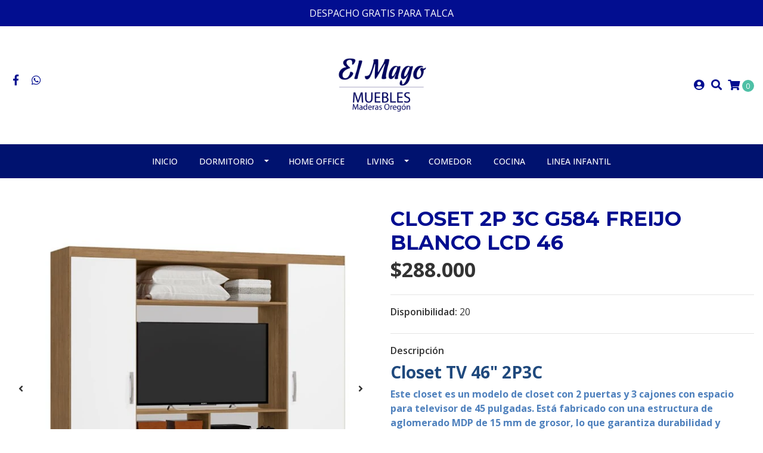

--- FILE ---
content_type: text/html; charset=utf-8
request_url: https://www.muebleselmago.cl/closet-led-46-canelablanco
body_size: 12812
content:
<!DOCTYPE html>
<!--[if IE 9]><html class="lt-ie10" lang="en" > <![endif]-->
<html class="no-js" lang="es-CL" xmlns="http://www.w3.org/1999/xhtml"> <!--<![endif]-->
<head>
  <title>Closet Blanco Canela LED 46</title>
  <meta http-equiv="Content-Type" content="text/html; charset=utf-8" />
  <meta name="description" content="El Closet Canela Blanco TV 46 es perfecto para tu dormitorio te proporcionará el espacio necesario para organizar tu ropa de manera eficiente. Está fabricado con una estructura de aglomerado MDP de 15 mm de grosor, lo que garantiza durabilidad y resistencia. Si prefieres que lo armemos por ti, contamos con un servicio profesional de armado." />
  <meta name="robots" content="follow, all" />

  <!-- Set the viewport width to device width for mobile -->
  <meta name="viewport" content="width=device-width, initial-scale=1.0" />

  <!-- Facebook Meta tags for Product -->
<meta property="fb:app_id" content="283643215104248" />

  <meta property="og:title" content="CLOSET 2P 3C G584 FREIJO BLANCO LCD 46" />
  <meta property="og:type" content="product" />
  
    <meta property="og:image" content="" />
  

  

  <meta property="product:is_product_shareable" content="1" />

  
    <meta property="product:original_price:amount" content="288000.0"/>
    <meta property="product:price:amount" content="288000.0"/>
     
      <meta property="product:availability" content="instock"/>
    
   

  <meta property="product:original_price:currency" content="CLP"/>
  <meta property="product:price:currency" content="CLP"/>



<meta property="og:description" content="El Closet Canela Blanco TV 46 es perfecto para tu dormitorio te proporcionará el espacio necesario para organizar tu ropa de manera eficiente. Está fabricado con una estructura de aglomerado MDP de 15 mm de grosor, lo que garantiza durabilidad y resistencia. Si prefieres que lo armemos por ti, contamos con un servicio profesional de armado." />
<meta property="og:url" content="https://www.muebleselmago.cl/closet-led-46-canelablanco" />
<meta property="og:site_name" content="Muebles el Mago" />
<meta name="twitter:card" content="summary" />


<meta property="og:locale" content="es_CL" />



  

  <link rel="canonical" href="https://www.muebleselmago.cl/closet-led-46-canelablanco">

  <script type="application/ld+json">
  {
    "@context": "http://schema.org/"
    ,
      "@type": "Product",
      "name": "CLOSET 2P 3C G584 FREIJO BLANCO LCD 46",
      "url": "https://www.muebleselmago.cl/closet-led-46-canelablanco",
      "itemCondition": "http://schema.org/NewCondition",
      
      "image": "https://cdnx.jumpseller.com/muebles-el-mago/image/40361897/Agregar_un_t_tulo__21_.png?1696262445",
      
      "description": "Closet TV 46&quot; 2P3CEste closet es un modelo de closet con 2 puertas y 3 cajones con espacio para televisor de 45 pulgadas. Está fabricado con una estructura de aglomerado MDP de 15 mm de grosor, lo que garantiza durabilidad y resistencia. Además, cuenta con rieles y bisagras metálicas.Incluye barras para colgadores, brindándote espacio para colgar y organizar tu ropa de manera eficiente.Tu comodidad es nuestra prioridad, por lo que tienes la opción de elegir si deseas recibir tu closet armado o en piezas separadas, ¡tú decides!. Si prefieres que lo armemos por ti, contamos con un servicio profesional de armado.Medidas:- Ancho: 193 cms- Alto: 181 cms- Profundidad: 47 cmsEste closet es perfecto para tu dormitorio te proporcionará el espacio necesario para organizar tu ropa de manera eficiente.Palabras clave: Closet, Closet TV Blanco Canela, Dormitorio, Organizador de ropa, Armario, Almacenamiento",
      
      
        "category": "Dormitorio",
      
      "offers": {
        
          
          
          
          
          "@type": "AggregateOffer",
          
            "availability": "http://schema.org/InStock",
          
          "lowPrice": "288000.0",
          "highPrice": "308000.0",
          "offerCount": "2",
          
            
          
          "price": "288000.0",
          
        
        "priceCurrency": "CLP",
        "seller": {
          "@type": "Organization",
          "name": "Muebles el Mago"
        },
        "url": "https://www.muebleselmago.cl/closet-led-46-canelablanco",
        "shippingDetails": [
          {
          "@type": "OfferShippingDetails",
          "shippingDestination": [
          
          {
            "@type": "DefinedRegion",
            "addressCountry": "CL"
          }
          ]
          }
        ]
      }
    
  }
  </script>


  <script src="https://cdnjs.cloudflare.com/ajax/libs/jquery/3.4.1/jquery.min.js" integrity="sha384-vk5WoKIaW/vJyUAd9n/wmopsmNhiy+L2Z+SBxGYnUkunIxVxAv/UtMOhba/xskxh" crossorigin="anonymous" ></script>
  <link rel="icon" href="https://cdnx.jumpseller.com/muebles-el-mago/image/22427624/resize/32/32?1646786908">
  <link rel="stylesheet" href="//stackpath.bootstrapcdn.com/bootstrap/4.3.1/css/bootstrap.min.css" integrity="sha384-ggOyR0iXCbMQv3Xipma34MD+dH/1fQ784/j6cY/iJTQUOhcWr7x9JvoRxT2MZw1T" crossorigin="anonymous">

  <link rel="stylesheet" href="https://cdnjs.cloudflare.com/ajax/libs/font-awesome/5.7.2/css/all.min.css" integrity="sha384-fnmOCqbTlWIlj8LyTjo7mOUStjsKC4pOpQbqyi7RrhN7udi9RwhKkMHpvLbHG9Sr" crossorigin="anonymous" >

  
  <link rel="stylesheet" href="//cdnjs.cloudflare.com/ajax/libs/toastr.js/latest/css/toastr.min.css">
  
  <link rel="stylesheet" type="text/css" href="https://assets.jumpseller.com/store/muebles-el-mago/themes/435715/app.css?1717506282"/>
  <link rel="stylesheet" type="text/css" href="https://assets.jumpseller.com/store/muebles-el-mago/themes/435715/color_pickers.min.css?1717506282"/>

  
  <script src="//cdnjs.cloudflare.com/ajax/libs/OwlCarousel2/2.3.4/owl.carousel.min.js"></script>
  <link rel="stylesheet" href="//cdnjs.cloudflare.com/ajax/libs/OwlCarousel2/2.3.4/assets/owl.carousel.min.css">
  
  
  <script src="https://assets.jumpseller.com/store/muebles-el-mago/themes/435715/owl.carousel2.thumbs.min.js?1717506282"></script>
  

  <script src="//ajax.googleapis.com/ajax/libs/webfont/1.6.26/webfont.js"></script>
<script type="text/javascript">
  WebFont.load({
    google: {
      families: ["Open Sans:300,400,500,600,700,800", "Montserrat:300,400,500,600,700,800", "Montserrat:300,400,500,600,700,800"]
    }
  });
</script>

<style type="text/css">
  body {
    font-family: 'Open Sans' !important;
  }

  h1, h2 {
    font-family: 'Montserrat' !important;
  }

  h1 {
    font-size:34px !important
  }

  .navbar-brand,
  .text-logo,
  h1.text-logo{
    font-family: 'Montserrat'!important;
    font-size: 1.25em!important;
  }

  @media (min-width: 768px) {
    .navbar-brand,
    .text-logo,
    h1.text-logo {
      font-size: 40px!important;
    }
  }
  
  body  {
    font-size: 16px !important;
  }

  h2.block-header {
    font-size:28px !important
  }

  #main-menu li a {
    font-size: 14px !important;
  }

  .header-block .social a i,
  .header-block .header_actions-link i {
    font-size: 18px !important;
  }
</style>


  
<meta name="csrf-param" content="authenticity_token" />
<meta name="csrf-token" content="O27y_EiC8mEqC7xaA5t9M2NfBMk4Ze4bBz7aKdiXYK8EwS7LJ9pkE3kCsLAOM6uFlZvJKdvvV3QDhQUj4OwM0Q" />






<script>
  // Pixel code

  // dont send fb events if page is rendered inside an iframe (like admin theme preview)
  if(window.self === window.top) {
    !function(f,b,e,v,n,t,s){if(f.fbq)return;n=f.fbq=function(){n.callMethod?
    n.callMethod.apply(n,arguments):n.queue.push(arguments)};if(!f._fbq)f._fbq=n;
    n.push=n;n.loaded=!0;n.version='2.0';n.agent='pljumpseller';n.queue=[];t=b.createElement(e);t.async=!0;
    t.src=v;s=b.getElementsByTagName(e)[0];s.parentNode.insertBefore(t,s)}(window,
    document,'script','https://connect.facebook.net/' + getNavigatorLocale() + '/fbevents.js');

    var data = {};

    data.currency = 'CLP';
    data.total = '0.0';
    data.products_count = '0';

    

    data.content_ids = [96008835, 96008836];
    data.contents = [{"id":96008835,"quantity":1,"item_price":288000.0,"item_discount":0.0},{"id":96008836,"quantity":1,"item_price":308000.0,"item_discount":0.0}];
    data.single_value = 288000.0;

    // Line to enable Manual Only mode.
    fbq('set', 'autoConfig', false, '664082739014310');

    // FB Pixel Advanced Matching
    
    
    var advancedCustomerData = {
      'em' : '',
      'fn' : '',
      'ln' : '',
      'ph' : '',
      'ct' : '',
      'zp' : '',
      'country' : ''
    };

    var missingCustomerData = Object.values(advancedCustomerData).some(function(value) { return value.length == 0 });

    if(missingCustomerData) {
      fbq('init', '664082739014310');
    } else {
      fbq('init', '664082739014310', advancedCustomerData);
    }

    // PageView - build audience views (default FB Pixel behaviour)
    fbq('track', 'PageView');

    // AddToCart - released on page load after a product was added to cart
    

    // track conversion events, ordered by importance (not in this doc)
    // https://developers.facebook.com/docs/facebook-pixel/api-reference%23events

    
      // ViewContent - When a key page is viewed such as a product page
      
        fbq('track', 'ViewContent', {
          source: 'Jumpseller',
          value: data.single_value,
          currency: data.currency,
          content_name: document.title,
          content_type: 'product',
          content_ids: data.content_ids,
          contents: data.contents,
          referrer: document.referrer,
          userAgent: navigator.userAgent,
          language: navigator.language
        });
      

    

    function getNavigatorLocale(){
      return navigator.language.replace(/-/g,'_')
    }
  }
</script>





<script src="https://files.jumpseller.com/javascripts/dist/jumpseller-2.0.0.js" defer="defer"></script></head>

<body>
  <!--[if lt IE 8]>
  <p class="browsehappy">You are using an <strong>outdated</strong> browser. Please <a href="http://browsehappy.com/">upgrade your browser</a> to improve your experience.</p>
  <![endif]-->

  

  
<!-- Fixed Top Bar -->
<div class=" nav-bar message-top">
  <div class=" container  text-center">
    DESPACHO GRATIS PARA TALCA
  </div>
</div>

<header>
  <div class="container  header-block trsn py-lg-4 py-0">
    <div class="row align-items-center no-gutters">
      <div class="col-lg-4 col-md-3 col-2">
        <ul class="social d-none d-lg-block list-inline">
          
          <li class="list-inline-item">
            <a href="https://www.facebook.com/elmagomuebles" class="trsn" title="Ir a Facebook" target="_blank">
              <i class="fab fa-facebook-f fa-fw"></i>
            </a>
          </li>
          

          

          
          

          
          <li class="list-inline-item">
            <a href="https://api.whatsapp.com/send?phone=56971961383&text=Hola%20Muebles el Mago" class="trsn" title="WhatsApp" target="_blank">
              <i class="fab fa-whatsapp fa-fw"></i>
            </a>
          </li>
          
          
        </ul>

      </div>
      <!-- Logo -->
      <div class="col-lg-4 col-md-6 col-8 text-center">
        <a href="https://www.muebleselmago.cl" title="Muebles el Mago">
          
          
          <img src="https://images.jumpseller.com/store/muebles-el-mago/store/logo/Diseño sin título (21).png?1647478180" class="navbar-brand store-image img-fluid" alt="Muebles el Mago" />
          
        </a>
      </div>
      <div class="col-lg-4 col-md-3 col-2">
        <ul class="list-inline text-right header_actions m-0">
          
          
          
          <li class="list-inline-item d-none d-lg-inline-block">
            <a href="/customer/login" id="login-link" class="header_actions-link" title='Ingresar'  data-toggle="tooltip" data-placement="top">
              <i class="fas fa-user-circle"></i>
            </a>
          </li>
          
          
          <li class="list-inline-item d-none d-lg-inline-block">
            <button type="button" data-toggle="modal" data-target="#search_modal" class="p-0 header_actions-link">
              <i class="fas fa-search" data-toggle="tooltip" title="Buscar" data-placement="top"></i>
            </button>
            <div id="search_modal" class="modal fade" tabindex="-1" role="dialog" aria-labelledby="search_modal" aria-hidden="true">
              <div class="modal-dialog" role="document">
                <div class="modal-content">
                  <div class="modal-header">
                    <h5 class="modal-title text-center d-block" id="search_modal">Buscar</h5>
                    <button type="button" class="close" data-dismiss="modal" aria-label="Close">
                      <i class="fas fa-times"></i>
                    </button>
                  </div>
                  <div class="modal-body">
                    <form id="header_search-form" class="search-form" method="get" action="/search">
                      <input type="text" value="" name="q" class="form-control" onFocus="javascript:this.value=''" placeholder="Buscar productos" />
                      <button type="submit"><i class="fas fa-search"></i></button>
                    </form>
                  </div>
                </div>
              </div>
            </div>
          </li>
          
          <li class="list-inline-item cart">
            <a id="cart-link" href="/cart" title="Carro de Compras" class="header_actions-link" data-toggle="tooltip" data-placement="top">
              <i class="fas fa-shopping-cart"></i>
              <span class="cart-size">0</span>
            </a>
          </li>
          
        </ul>

      </div>
    </div>
  </div>
</header>

<!-- Navigation -->
<nav id="main-menu" class="navbar-expand-md d-none d-lg-block vertical_menu">
  <div class="collapse navbar-collapse" id="navbarsContainer">
    <ul class="navbar-nav m-auto">
      
      <li class="nav-item  ">
  <a href="/"  title="Inicio" class="level-1 trsn nav-link" >Inicio</a>
  
</li>



      
      <li class="nav-item dropdown ">
  <a href="/dormitorio"  title="Dormitorio" class="dropdown-toggle level-1 trsn nav-link" data-toggle="">Dormitorio</a>
  
    <ul class="dropdown-menu multi-level">
      
        <li class="nav-item  ">
  <a href="/dormitorio/marquesas-camarotes-y-divan-cama"  title="Camas y Marquesas" class="level-1 trsn nav-link" >Camas y Marquesas</a>
  
</li>



      
        <li class="nav-item  ">
  <a href="/dormitorio/camarotes"  title="Camarotes" class="level-1 trsn nav-link" >Camarotes</a>
  
</li>



      
        <li class="nav-item  ">
  <a href="/dormitorio/closet"  title="Closet" class="level-1 trsn nav-link" >Closet</a>
  
</li>



      
        <li class="nav-item  ">
  <a href="/dormitorio/colchones"  title="Colchones" class="level-1 trsn nav-link" >Colchones</a>
  
</li>



      
        <li class="nav-item  ">
  <a href="/dormitorio/comodas-cajoneras-y-veladores"  title="Comodas, cajoneras y veladores" class="level-1 trsn nav-link" >Comodas, cajoneras y veladores</a>
  
</li>



      
    </ul>
  
</li>



      
      <li class="nav-item  ">
  <a href="/escritorio"  title="Home Office" class="level-1 trsn nav-link" >Home Office</a>
  
</li>



      
      <li class="nav-item dropdown ">
  <a href="/living"  title="Living" class="dropdown-toggle level-1 trsn nav-link" data-toggle="">Living</a>
  
    <ul class="dropdown-menu multi-level">
      
        <li class="nav-item  ">
  <a href="/living/juegos-de-living-sofas-y-seccionales"  title="Juegos de living, sofás y futones" class="level-1 trsn nav-link" >Juegos de living, sofás y futones</a>
  
</li>



      
        <li class="nav-item  ">
  <a href="/living/bergere-poltronas-y-sitiales"  title="Bergere, poltronas y sitiales" class="level-1 trsn nav-link" >Bergere, poltronas y sitiales</a>
  
</li>



      
        <li class="nav-item  ">
  <a href="/living/rack-mesasdecentro"  title="Rack y Mesas de Centro" class="level-1 trsn nav-link" >Rack y Mesas de Centro</a>
  
</li>



      
        <li class="nav-item  ">
  <a href="/living/arrimos"  title="Arrimos" class="level-1 trsn nav-link" >Arrimos</a>
  
</li>



      
    </ul>
  
</li>



      
      <li class="nav-item  ">
  <a href="/comedor"  title="Comedor" class="level-1 trsn nav-link" >Comedor</a>
  
</li>



      
      <li class="nav-item  ">
  <a href="/cocina"  title="Cocina" class="level-1 trsn nav-link" >Cocina</a>
  
</li>



      
      <li class="nav-item  ">
  <a href="/linea-infantil"  title="Linea Infantil" class="level-1 trsn nav-link" >Linea Infantil</a>
  
</li>



      
    </ul>
  </div>
</nav>
<script>
  $(function () {
    $('[data-toggle="tooltip"]').tooltip()
  })
  
</script>


  <!-- Navigation Mobile -->
<div class="mobilenav d-lg-none trsn">
  <div class="menu-header">
    <div class="item item-1 trsn">
      <i class="fas fa-search"></i>
      <form id="search_mini_form_mobile" class="navbar-form form-inline trsn" method="get" action="/search">
        <input type="text" value="" name="q" class="form-text" onFocus="javascript:this.value=''" placeholder="Buscar productos" />
      </form>
    </div>
    
    

    <div class="nav-icon">
      <span></span>
      <span></span>
      <span></span>
      <span></span>
    </div>
  </div>
  <div class="menu-top"></div>
  <div class="mobilenav-inner">
    <ul class="menu-mobile trsn">
      
      <li class=" ">
  
  <a href="/" title="Inicio" >Inicio</a>
  

  
</li>

      
      <li class="has-dropdown ">
  
  <a title="Dormitorio" class="level-1  first-trigger">Dormitorio <i class="fas fa-angle-right" aria-hidden="true"></i></a>
  

  
  <ul class="level-1 dropdown">
    <li><a title="Volver" class="back-level-1"><i class="fas fa-angle-double-left" aria-hidden="true"></i> Volver</a></li>
    <li><a title="Dormitorio" class="top-category" >Dormitorio</a></li>
    
    	<li class=" ">
  
  <a href="/dormitorio/marquesas-camarotes-y-divan-cama" title="Camas y Marquesas" >Camas y Marquesas</a>
  

  
</li>

    
    	<li class=" ">
  
  <a href="/dormitorio/camarotes" title="Camarotes" >Camarotes</a>
  

  
</li>

    
    	<li class=" ">
  
  <a href="/dormitorio/closet" title="Closet" >Closet</a>
  

  
</li>

    
    	<li class=" ">
  
  <a href="/dormitorio/colchones" title="Colchones" >Colchones</a>
  

  
</li>

    
    	<li class=" ">
  
  <a href="/dormitorio/comodas-cajoneras-y-veladores" title="Comodas, cajoneras y veladores" >Comodas, cajoneras y veladores</a>
  

  
</li>

    
    <li><a href="/dormitorio" title="Dormitorio" class="goto">Ir a <span>Dormitorio</span></a></li>
  </ul>
  
</li>

      
      <li class=" ">
  
  <a href="/escritorio" title="Home Office" >Home Office</a>
  

  
</li>

      
      <li class="has-dropdown ">
  
  <a title="Living" class="level-1  first-trigger">Living <i class="fas fa-angle-right" aria-hidden="true"></i></a>
  

  
  <ul class="level-1 dropdown">
    <li><a title="Volver" class="back-level-1"><i class="fas fa-angle-double-left" aria-hidden="true"></i> Volver</a></li>
    <li><a title="Living" class="top-category" >Living</a></li>
    
    	<li class=" ">
  
  <a href="/living/juegos-de-living-sofas-y-seccionales" title="Juegos de living, sofás y futones" >Juegos de living, sofás y futones</a>
  

  
</li>

    
    	<li class=" ">
  
  <a href="/living/bergere-poltronas-y-sitiales" title="Bergere, poltronas y sitiales" >Bergere, poltronas y sitiales</a>
  

  
</li>

    
    	<li class=" ">
  
  <a href="/living/rack-mesasdecentro" title="Rack y Mesas de Centro" >Rack y Mesas de Centro</a>
  

  
</li>

    
    	<li class=" ">
  
  <a href="/living/arrimos" title="Arrimos" >Arrimos</a>
  

  
</li>

    
    <li><a href="/living" title="Living" class="goto">Ir a <span>Living</span></a></li>
  </ul>
  
</li>

      
      <li class=" ">
  
  <a href="/comedor" title="Comedor" >Comedor</a>
  

  
</li>

      
      <li class=" ">
  
  <a href="/cocina" title="Cocina" >Cocina</a>
  

  
</li>

      
      <li class=" ">
  
  <a href="/linea-infantil" title="Linea Infantil" >Linea Infantil</a>
  

  
</li>

      
      <li>
        
        <div class="login" >
          <a href="/customer/login" id="login-link-2" class="trsn nav-link" title="Ingresar / RegistrarseMuebles el Mago">
            <i class="fas fa-user"></i>
            <span class="customer-name">
              Ingresar / Registrarse
            </span>
          </a>
        </div>
        
      </li>
      <li>
        
      </li>
      
      <li class="social-item">
        <a href="https://www.facebook.com/elmagomuebles" class="trsn" title="Ir a Facebook" target="_blank">
          <i class="fab fa-facebook-f fa-fw"></i>Facebook
        </a>
      </li>
      

      

      
      
      
      <li class="social-item">
        <a href="https://api.whatsapp.com/send?phone=56971961383&text=Hola%20Muebles el Mago" class="trsn" title="WhatsApp" target="_blank">
          <i class="fab fa-whatsapp fa-fw"></i>WhatsApp
        </a>
      </li>
      
      
    </ul>
  </div>
</div>
<div class="nav-bg-opacity"></div>

  
  <!-- Page Content -->
  <div class="container my-5 pt-lg-0 pt-5 product-page">
  <div class="row">
    <div class="col-md-6 mb-3">
      <div class="d-md-none text-center">
        
        <h2 class="product-name mb-0">CLOSET 2P 3C G584 FREIJO BLANCO LCD 46</h2>
        
        
        <span id="product-form-price-2">$288.000</span>
        

        

        
      </div>
      <div class="main-product-image">
        
        <div id="product-carousel" class="product-images owl-carousel product-slider" data-slider-id="1">
          <div class="item">
            <img id="first-image" src="https://cdnx.jumpseller.com/muebles-el-mago/image/40361897/resize/640/640?1696262445" srcset="https://cdnx.jumpseller.com/muebles-el-mago/image/40361897/resize/640/640?1696262445 1x, https://cdnx.jumpseller.com/muebles-el-mago/image/40361897/resize/1280/1280?1696262445 2x" alt="CLOSET 2P 3C G584 FREIJO BLANCO LCD 46" class="img-fluid" />
          </div>
          
          <div class="item">
            <img src="https://cdnx.jumpseller.com/muebles-el-mago/image/24311398/resize/640/640?1696262445" srcset="https://cdnx.jumpseller.com/muebles-el-mago/image/24311398/resize/640/640?1696262445 1x, https://cdnx.jumpseller.com/muebles-el-mago/image/24311398/resize/1280/1280?1696262445 2x" alt="CLOSET 2P 3C G584 FREIJO BLANCO LCD 46" class="img-fluid" />
          </div>
          
        </div>
        

        
        <!-- Thumb Images -->
        <div class="owl-thumbs mt-2 mr-n2" data-slider-id="1">
          
          <a class="owl-thumb-item" data-image="1" href="#">
            <img src="https://cdnx.jumpseller.com/muebles-el-mago/image/40361897/thumb/100/100?1696262445" srcset="https://cdnx.jumpseller.com/muebles-el-mago/image/40361897/thumb/100/100?1696262445 1x,https://cdnx.jumpseller.com/muebles-el-mago/image/40361897/thumb/200/200?1696262445 2x" alt="CLOSET 2P 3C G584 FREIJO BLANCO LCD 46" class="pb-2 pr-2"/>
          </a>
          
          <a class="owl-thumb-item" data-image="2" href="#">
            <img src="https://cdnx.jumpseller.com/muebles-el-mago/image/24311398/thumb/100/100?1696262445" srcset="https://cdnx.jumpseller.com/muebles-el-mago/image/24311398/thumb/100/100?1696262445 1x,https://cdnx.jumpseller.com/muebles-el-mago/image/24311398/thumb/200/200?1696262445 2x" alt="CLOSET 2P 3C G584 FREIJO BLANCO LCD 46" class="pb-2 pr-2"/>
          </a>
          
        </div>
        
      </div>
    </div>

    <div class="col-md-6">
      <form id="product-form-14080357-" class="product-form form-horizontal" action="/cart/add/14080357" method="post" enctype="multipart/form-data" name="buy">
        <div class="form-group d-none d-md-block">
          
          <h1 class="page-header m-0 text-left">CLOSET 2P 3C G584 FREIJO BLANCO LCD 46</h1>
          
          <div class="form-price_desktop">
            
            <span class="product-form-price form-price" id="product-form-price">$288.000</span>
            
          </div>

          

          
        </div>

        
        <div id="product-sku" class="sku hidden form-group">
          <label class="form-control-label mb-0">SKU: </label>
          <span class="sku_elem"></span>
        </div>
        

        
        <div class="form-group visible">
          <div id="stock">
            <label class="form-control-label">Disponibilidad: </label>
            <span class="product-form-stock">20</span>
          </div>
        </div>
        

        
        <div class="form-group description">
          <label class="form-control-label">Descripción</label>
          <h3><strong><span style="color: rgb(31, 73, 125)">Closet TV 46" 2P3C</span></strong><br></h3>
<p><strong><span style="color: rgb(79, 129, 189)"></span><span style="color: rgb(79, 129, 189)">Este closet es un modelo de closet con 2 puertas y 3 cajones con espacio para televisor de 45 pulgadas. Está</span> <span style="color: rgb(79, 129, 189)">fabricado con una estructura de aglomerado MDP de 15 mm de grosor, lo que</span> <span style="color: rgb(79, 129, 189)">garantiza durabilidad y resistencia. </span></strong></p>
<p><strong><span style="color: rgb(79, 129, 189)">Además, cuenta con rieles y bisagras metálicas.</span></strong></p>
<p><strong><span style="color: rgb(79, 129, 189)">Incluye barras para colgadores, brindándote espacio para colgar y organizar tu</span> <span style="color: rgb(79, 129, 189)">ropa de manera eficiente.</span></strong></p>
<p><strong><em><span style="color: rgb(54, 96, 146)">Tu comodidad es nuestra prioridad, por lo que tienes la opción de elegir si deseas</span> <span style="color: rgb(54, 96, 146)">recibir tu closet armado o en piezas separadas, ¡tú decides!. </span></em></strong></p>
<p><strong><em><span style="color: rgb(54, 96, 146)">Si prefieres</span> <span style="color: rgb(54, 96, 146)">que lo armemos por ti, contamos con un servicio profesional de armado.</span></em></strong></p>
<p><span style="color: rgb(54, 96, 146)"></span></p>
<p><strong><span style="color: rgb(79, 129, 189)"><u>Medidas:</u></span></strong></p>
<p><strong><span style="color: rgb(79, 129, 189)">- Ancho: 193 cms</span></strong></p>
<p><strong><span style="color: rgb(79, 129, 189)">- Alto: 181 cms</span></strong></p>
<p><strong><span style="color: rgb(79, 129, 189)">- Profundidad: 47 cms</span></strong></p>
<p></p>
<p><strong><span style="color: rgb(79, 129, 189)">Este closet es perfecto para tu dormitorio te proporcionará el espacio</span> <span style="color: rgb(79, 129, 189)">necesario para organizar tu ropa de manera eficiente.</span></strong></p>
<p><a href="\https://www.muebleselmago.cl/closet-s443-caoba\aquí</a" rel="nofollow"><strong><span style="color: rgb(255, 255, 255);">Palabras clave: Closet, Closet TV Blanco Canela, Dormitorio, Organizador de ropa, Armario, Almacenamiento</span></strong></a></p>
        </div>
        
        <div class="form-group variants visible">
          
          
          <label for="1445678" class="form-control-label">SIN ARMADO / CON ARMADO</label>
          <div class="field-group select">
            <select id="1445678" name="1445678" class="form-control prod-options">
              
                
                
              
              <option data-variant-stock="10" data-variant-id="96008835" value="4763485">SIN ARMADO</option>
              
                
                
              
              <option data-variant-stock="10" data-variant-id="96008836" value="4763486">CON ARMADO</option>
              
            </select>
          </div>
          

          
        </div>
        <!-- Out of Stock -->
        <div class="form-group product-stock product-out-stock hidden">
          <label class="form-control-label">Agotado</label>
          <p>Este producto no tiene stock disponible. Puedes enviarnos una consulta al respecto.</p>
          
          <div class="row">
            <div class="col-md-6">
              <a href="/contact" class="btn btn-primary btn-sm btn-block mb-md-0 mb-2" title="Contáctanos">Contáctanos</a>
            </div>
            <div class="col-md-6">
              <a href="javascript:history.back()" class="btn btn-secondary btn-sm btn-block" title="Continúa Comprando">Continúa Comprando</a>
            </div>
          </div>
          
        </div>
        <!-- Not Available -->
        <div class="form-group product-stock product-unavailable hidden">
          <label class="form-control-label">No Disponible</label>
          <p>Este producto no está disponible. Puedes enviarnos una consulta al respecto.</p>
          
          <div class="row">
            <div class="col-md-6">
              <a href="/contact" class="btn btn-primary btn-sm btn-block" title="Contáctanos">Contáctanos</a>
            </div>
            <div class="col-md-6">
              <a href="javascript:history.back()" class="btn btn-secondary btn-sm btn-block" title="Continúa Comprando">Continúa Comprando</a>
            </div>
          </div>
          
        </div>

        

        <div class="form-group product-stock product-available row no-gutters visible">
          <div class="col-lg-4 col-sm-5 text-center">
            <label class="form-control-label">Cantidad</label>
          </div>
          <div class="col-lg-8 col-sm-7">

          </div>
          <div class="col-lg-4 col-sm-5">
            
            
            <div class="quantity mr-sm-2 mr-0 mb-sm-0 mb-2">
              <input type="number" class="qty form-control text-center" id="input-qty" name="qty" min="1" value="1" readonly="readonly"  max="20" >
              <div class="quantity-nav"><div class="quantity-button quantity-up" onclick="Jumpseller.incrementCounter('input-qty')">+</div><div class="quantity-button quantity-down" onclick="Jumpseller.decrementCounter('input-qty')">-</div></div>
            </div>
          </div>
          <div class="col-lg-8 col-sm-7">
            
            <input type="button" id="add-to-cart" onclick="addToCart('14080357', 'CLOSET 2P 3C G584 FREIJO BLANCO LCD 46', $('#input-qty').val(), getProductOptions());" class="btn btn-adc btn-block adc-button" value="Añadir al Carro" />
            
          </div>
          <div class="col-12 disclaimer text-center mt-2">Solo quedan <strong> 20 </strong> unidades de este producto</div>
        </div>
        

        

        
      </form>
      <div id="product-sharing">
        <ul class="list-inline social-networks">
          <li class="list-inline-item"><strong>Compartir: </strong>
            
          <li class="list-inline-item">
            <a href="https://www.facebook.com/sharer/sharer.php?u=https://www.muebleselmago.cl/closet-led-46-canelablanco" class="has-tip tip-top radius button tiny button-facebook trsn" title="Compartir en Facebook" target="_blank" data-tooltip>
              <i class="fab fa-facebook-f"></i>
            </a>
          </li>
          

          

          

          

          
          <li class="list-inline-item d-md-none">
            <a class="has-tip tip-top radius button tiny button-whats trsn" href="whatsapp://send?text=Ve este producto CLOSET 2P 3C G584 FREIJO BLANCO LCD 46 | https://www.muebleselmago.cl/closet-led-46-canelablanco">
              <i class="fab fa-whatsapp"></i>
            </a>
          </li>
          

        </ul>
      </div>
    </div>
    <script type="text/javascript">
      $('#product-sharing a').click(function(){
        return !window.open(this.href, 'Share', 'width=640,height=300');
      });
    </script>
  </div>
</div>



<div class="container">
  <div class="row">
    <div class="col-12">
      <h2 class="block-header text-center">También te puede interesar</h2>
    </div>
  </div>
</div>

<div class="container related_products">
  <div class="product-slider related-slider owl-carousel">
    
    <div class="item">
      <div class="product-block text-center mb-md-3 mb-2 p-md-3 p-2 rounded trsn">
        <a href="/closet-6p4c-canelablanco" class="product-image d-block ">

          

          

          
          <img class="img-fluid img-portfolio img-hover mb-2" src="https://cdnx.jumpseller.com/muebles-el-mago/image/40361306/resize/255/255?1696261458" srcset="https://cdnx.jumpseller.com/muebles-el-mago/image/40361306/resize/255/255?1696261458 1x,https://cdnx.jumpseller.com/muebles-el-mago/image/40361306/resize/510/510?1696261458 2x" alt="CLOSET 6P 2C ZAPATERO FREIJO BLANCO" />
          
        </a>
        
        
        
        <div class="caption">
          <div class="brand-name small trsn">
            
            <h4><a href="/closet-6p4c-canelablanco">CLOSET 6P 2C ZAPATERO FREIJO BLANCO</a></h4>
          </div>
          
          <div class="list-price">
            
            <span class="from_price">Desde </span><span class="product-block-list">$268.000</span>
            
          </div>
          
          
          <div class="mt-2 trsn btn_container">
            
            
            <a class="btn btn-primary btn-block" href="/closet-6p4c-canelablanco">Ver Opciones</a>
            
            
          </div>
          
        </div>
      </div>
    </div>
    
    <div class="item">
      <div class="product-block text-center mb-md-3 mb-2 p-md-3 p-2 rounded trsn">
        <a href="/closet-6p-2c-zapatero-nogal" class="product-image d-block ">

          

          

          
          <img class="img-fluid img-portfolio img-hover mb-2" src="https://cdnx.jumpseller.com/muebles-el-mago/image/59604915/resize/255/255?1738153499" srcset="https://cdnx.jumpseller.com/muebles-el-mago/image/59604915/resize/255/255?1738153499 1x,https://cdnx.jumpseller.com/muebles-el-mago/image/59604915/resize/510/510?1738153499 2x" alt="CLOSET 6P 2C ZAPATERO NOGAL" />
          
        </a>
        
        
        
        <div class="caption">
          <div class="brand-name small trsn">
            
            <h4><a href="/closet-6p-2c-zapatero-nogal">CLOSET 6P 2C ZAPATERO NOGAL</a></h4>
          </div>
          
          <div class="list-price">
            
            <span class="from_price">Desde </span><span class="product-block-list">$268.000</span>
            
          </div>
          
          
          <div class="mt-2 trsn btn_container">
            
            
            <a class="btn btn-primary btn-block" href="/closet-6p-2c-zapatero-nogal">Ver Opciones</a>
            
            
          </div>
          
        </div>
      </div>
    </div>
    
    <div class="item">
      <div class="product-block text-center mb-md-3 mb-2 p-md-3 p-2 rounded trsn">
        <a href="/closet-6p-2c-zapatero-bicolor" class="product-image d-block ">

          

          

          
          <img class="img-fluid img-portfolio img-hover mb-2" src="https://cdnx.jumpseller.com/muebles-el-mago/image/59605332/resize/255/255?1738153980" srcset="https://cdnx.jumpseller.com/muebles-el-mago/image/59605332/resize/255/255?1738153980 1x,https://cdnx.jumpseller.com/muebles-el-mago/image/59605332/resize/510/510?1738153980 2x" alt="CLOSET 6P 2C ZAPATERO BICOLOR" />
          
        </a>
        
        
        
        <div class="caption">
          <div class="brand-name small trsn">
            
            <h4><a href="/closet-6p-2c-zapatero-bicolor">CLOSET 6P 2C ZAPATERO BICOLOR</a></h4>
          </div>
          
          <div class="list-price">
            
            <span class="from_price">Desde </span><span class="product-block-list">$268.000</span>
            
          </div>
          
          
          <div class="mt-2 trsn btn_container">
            
            
            <a class="btn btn-primary btn-block" href="/closet-6p-2c-zapatero-bicolor">Ver Opciones</a>
            
            
          </div>
          
        </div>
      </div>
    </div>
    
    <div class="item">
      <div class="product-block text-center mb-md-3 mb-2 p-md-3 p-2 rounded trsn">
        <a href="/closet-puertas-correderas-negro" class="product-image d-block ">

          

          

          
          <img class="img-fluid img-portfolio img-hover mb-2" src="https://cdnx.jumpseller.com/muebles-el-mago/image/40358250/resize/255/255?1696256740" srcset="https://cdnx.jumpseller.com/muebles-el-mago/image/40358250/resize/255/255?1696256740 1x,https://cdnx.jumpseller.com/muebles-el-mago/image/40358250/resize/510/510?1696256740 2x" alt="CLOSET 4P 4C FREIJO NEGRO PTAS CORREDERAS" />
          
        </a>
        
        
        
        <div class="caption">
          <div class="brand-name small trsn">
            
            <h4><a href="/closet-puertas-correderas-negro">CLOSET 4P 4C FREIJO NEGRO PTAS CO..</a></h4>
          </div>
          
          <div class="list-price">
            
            <span class="from_price">Desde </span><span class="product-block-list">$359.000</span>
            
          </div>
          
          
          <div class="mt-2 trsn btn_container">
            
            
            <a class="btn btn-primary btn-block" href="/closet-puertas-correderas-negro">Ver Opciones</a>
            
            
          </div>
          
        </div>
      </div>
    </div>
    
    <div class="item">
      <div class="product-block text-center mb-md-3 mb-2 p-md-3 p-2 rounded trsn">
        <a href="/closet-3p2c-canela" class="product-image d-block ">

          

          

          
          <img class="img-fluid img-portfolio img-hover mb-2" src="https://cdnx.jumpseller.com/muebles-el-mago/image/40353889/resize/255/255?1696221231" srcset="https://cdnx.jumpseller.com/muebles-el-mago/image/40353889/resize/255/255?1696221231 1x,https://cdnx.jumpseller.com/muebles-el-mago/image/40353889/resize/510/510?1696221231 2x" alt="CLOSET 3P 2C NOGAL" />
          
        </a>
        
        
        
        <div class="caption">
          <div class="brand-name small trsn">
            
            <h4><a href="/closet-3p2c-canela">CLOSET 3P 2C NOGAL</a></h4>
          </div>
          
          <div class="list-price">
            
            <span class="from_price">Desde </span><span class="product-block-list">$180.000</span>
            
          </div>
          
          
          <div class="mt-2 trsn btn_container">
            
            
            <a class="btn btn-primary btn-block" href="/closet-3p2c-canela">Ver Opciones</a>
            
            
          </div>
          
        </div>
      </div>
    </div>
    
    <div class="item">
      <div class="product-block text-center mb-md-3 mb-2 p-md-3 p-2 rounded trsn">
        <a href="/closet-led-46-negro" class="product-image d-block ">

          

          

          
          <img class="img-fluid img-portfolio img-hover mb-2" src="https://cdnx.jumpseller.com/muebles-el-mago/image/40362406/resize/255/255?1696263457" srcset="https://cdnx.jumpseller.com/muebles-el-mago/image/40362406/resize/255/255?1696263457 1x,https://cdnx.jumpseller.com/muebles-el-mago/image/40362406/resize/510/510?1696263457 2x" alt="CLOSET 2P 3C G584 FREIJO NEGRO LCD 46" />
          
        </a>
        
        
        
        <div class="caption">
          <div class="brand-name small trsn">
            
            <h4><a href="/closet-led-46-negro">CLOSET 2P 3C G584 FREIJO NEGRO LC..</a></h4>
          </div>
          
          <div class="list-price">
            
            <span class="from_price">Desde </span><span class="product-block-list">$288.000</span>
            
          </div>
          
          
          <div class="mt-2 trsn btn_container">
            
            
            <a class="btn btn-primary btn-block" href="/closet-led-46-negro">Ver Opciones</a>
            
            
          </div>
          
        </div>
      </div>
    </div>
    
    <div class="item">
      <div class="product-block text-center mb-md-3 mb-2 p-md-3 p-2 rounded trsn">
        <a href="/rack-genesis" class="product-image d-block ">

          

          

          
          <img class="img-fluid img-portfolio img-hover mb-2" src="https://cdnx.jumpseller.com/muebles-el-mago/image/48274735/resize/255/255?1715021244" srcset="https://cdnx.jumpseller.com/muebles-el-mago/image/48274735/resize/255/255?1715021244 1x,https://cdnx.jumpseller.com/muebles-el-mago/image/48274735/resize/510/510?1715021244 2x" alt="Rack Génesis" />
          
        </a>
        
        
        
        <div class="caption">
          <div class="brand-name small trsn">
            
            <h4><a href="/rack-genesis">Rack Génesis</a></h4>
          </div>
          
          <div class="list-price">
            
            <span class="product-block-list">$175.000</span>
            
          </div>
          
          
          <div class="mt-2 trsn btn_container">
            
            
            <form id="product-form-24883981-" action="/cart/add/24883981" method="post" enctype="multipart/form-data" name="buy">
              <div class="row adc-form no-gutters product-stock product-available">
                <div class="col-sm-8">
                  
                  <div class="quantity mr-md-2 mb-md-0 mb-2">
                    <div class="product-qty">
                    <input type="number" class="form-control text-center" id="input-qty-24883981" name="qty" min="1" value="1" readonly="readonly"  max="5" >
                    <div class="quantity-nav"><div class="quantity-button quantity-up" onclick="Jumpseller.incrementCounter('input-qty-24883981')">+</div><div class="quantity-button quantity-down" onclick="Jumpseller.decrementCounter('input-qty-24883981')">-</div></div>
                    </div>
                  </div>
                </div>
                <div class="col-sm-4">
                  
                  <button type="button" onclick="addToCart('24883981', 'Rack Génesis', $('#input-qty-24883981').val(), getProductOptions('#product-form-24883981-'));" class="adc btn btn-adc btn-block btn-primary" value="Añadir al Carro" ><i class="fas fa-cart-plus"></i></button>
                  
                </div>
              </div>
            </form>
            
            
          </div>
          
        </div>
      </div>
    </div>
    
    <div class="item">
      <div class="product-block text-center mb-md-3 mb-2 p-md-3 p-2 rounded trsn">
        <a href="/comoda-s265-freijo-blanco" class="product-image d-block ">

          

          

          
          <img class="img-fluid img-portfolio img-hover mb-2" src="https://cdnx.jumpseller.com/muebles-el-mago/image/36699856/resize/255/255?1687484699" srcset="https://cdnx.jumpseller.com/muebles-el-mago/image/36699856/resize/255/255?1687484699 1x,https://cdnx.jumpseller.com/muebles-el-mago/image/36699856/resize/510/510?1687484699 2x" alt="COMODA 5C1P FREIJO BLANCO" />
          
        </a>
        
        
        
        <div class="caption">
          <div class="brand-name small trsn">
            
            <h4><a href="/comoda-s265-freijo-blanco">COMODA 5C1P FREIJO BLANCO</a></h4>
          </div>
          
          <div class="list-price">
            
            <span class="product-block-list">$135.000</span>
            
          </div>
          
          
          <div class="mt-2 trsn btn_container">
            
            
            <form id="product-form-14064009-" action="/cart/add/14064009" method="post" enctype="multipart/form-data" name="buy">
              <div class="row adc-form no-gutters product-stock product-available">
                <div class="col-sm-8">
                  
                  <div class="quantity mr-md-2 mb-md-0 mb-2">
                    <div class="product-qty">
                    <input type="number" class="form-control text-center" id="input-qty-14064009" name="qty" min="1" value="1" readonly="readonly"  max="10" >
                    <div class="quantity-nav"><div class="quantity-button quantity-up" onclick="Jumpseller.incrementCounter('input-qty-14064009')">+</div><div class="quantity-button quantity-down" onclick="Jumpseller.decrementCounter('input-qty-14064009')">-</div></div>
                    </div>
                  </div>
                </div>
                <div class="col-sm-4">
                  
                  <button type="button" onclick="addToCart('14064009', 'COMODA 5C1P FREIJO BLANCO', $('#input-qty-14064009').val(), getProductOptions('#product-form-14064009-'));" class="adc btn btn-adc btn-block btn-primary" value="Añadir al Carro" ><i class="fas fa-cart-plus"></i></button>
                  
                </div>
              </div>
            </form>
            
            
          </div>
          
        </div>
      </div>
    </div>
    
  </div>
</div>

<script>
  $(document).ready(function() {
    $('.related-slider').owlCarousel({
      loop:false,
      rewind: true,
      margin:15,
      navText: ["<i class='fas fa-chevron-left'></i>", "<i class='fas fa-chevron-right'></i>"],
      nav:true,
      dots: true,
      thumbs: false,
      responsive:{
        0:{
          items:1,
          margin:8,
          stagePadding: 40,
        },
        600:{
          items:3,
          margin:15,
          stagePadding: 30,
        },
        1000:{
          items:4,
          stagePadding: 30,
        }
      }
    })
  });
</script>



<script type="text/javascript">
  $(document).ready(function(){
    $('#product-carousel').carousel({interval: false});
    $('.owl-thumbs > a').click(function(e){
      e.preventDefault();
      $("#product-carousel").carousel(parseInt($(this).attr('data-image')) -1);
    });
    $("#product-link").click(function () {
      $(this).select();
    });
    $('.owl-thumbs > a').click(function(){
      $('.owl-thumbs > a').removeClass('active');
      $(this).toggleClass('active');
    });
    $( ".owl-thumbs > a" ).first().addClass( "active" );
  });
</script>

<script>
  $('.product-images').owlCarousel({
    loop: false,
    items:1,
    dots: false,
    margin:0,
    autoHeight:true,
    nav: true,
    thumbs: true,
    thumbsPrerendered: true,
    thumbs: true,
    thumbsPrerendered: true,
    navText: ["<i class='fas fa-angle-left'></i>", "<i class='fas fa-angle-right'></i>"]
  });
</script>



<script type="text/javascript">
  verifyQuantity();

  function verifyQuantity(){
    var $qty = $('#input-qty');
    var $adc = $('#add-to-cart');
    if(parseInt($qty.val()) > parseInt($qty.attr('max'))){
      $('#input-qty').addClass('maxStockQty');
      $('.disclaimer').fadeIn();
      $(".disclaimer strong" ).text( $qty.attr('max') );
      $('#input-qty').val($qty.attr('max'));
    } else {
      $('#input-qty').removeClass('maxStockQty');
      $('#add-to-cart').prop('disabled', false);
      $('.disclaimer').fadeOut();
    }
  }

  $(document).on('keyup','#input-qty',function(){
    verifyQuantity();
  });

  $(document).on('click','.quantity-up',function(){
    verifyQuantity();
  })

  $(document).on('click','.quantity-down',function(){
    verifyQuantity();
  })

  var callbackFunction = function(event, productInfo){
    // if productInfo is not emtpy or null
    if(!$.isEmptyObject(productInfo)){

      if (productInfo.image != '') {
        // click thumb to change image
        $($('.owl-thumbs > a > img').map(function(image, index){ if($(this).attr('src').includes(productInfo.image_id.toString())){return index;} })[0]).parent().click();
      }

      

       //update stock
       if((productInfo.stock == 0 && productInfo.stock_unlimited == false) || productInfo.status == 'not-available') {

         $('.product-out-stock').removeClass('hidden');
         $('.product-available').addClass('hidden');
         $('.product-unavailable').addClass('hidden');
         $('#stock').html('');
         $('#stock').hide();
       } else {
         $('.product-available').removeClass('hidden');
         $('.product-out-stock').addClass('hidden');
         $('.product-unavailable').addClass('hidden');

         if (productInfo.stock_unlimited == false && productInfo.stock > 0) {
           $('#stock').html(' <label class="form-control-label mb-0">Disponibilidad: </label> <span class="product-form-stock">' + productInfo.stock +'</span>');
           $('#stock').show();
           // if there is no discount
         }
         else {
           $('#stock').html('');
           $('#stock').hide();
         }

          }

          if(productInfo.discount == 0){
            // update price - desktop & mobile
            $('#product-form-price-2,#product-form-price').text(productInfo.price_formatted);
            $('#product-form-price.product-form-price-2.form-price').text(productInfo.price_formatted);
          }
          else{
            // update price with discount - desktop & mobile
            $('#product-form-price-2').text(productInfo.price_discount_formatted);
            $('#product-form-price').text(productInfo.price_discount_formatted);

            // update price
            $('.product-form-discount').text('(' + productInfo.price_formatted + ')');
            $('#product-form-discount').text('(' + productInfo.price_formatted + ')');
          }

          verifyQuantity();

          // always change currency last
          

         }
       };

        $(document).ready(function(){
          Jumpseller.productVariantListener(".variants select", {product: '[{"variant":{"id":96008835,"product_id":14080357,"position":0,"price":288000.0,"sku":"","barcode":"","weight":1.0,"stock":10,"stock_unlimited":false,"stock_threshold":0,"stock_notification":false,"image_id":40361897,"store_id":240502},"image":"https://cdnx.jumpseller.com/muebles-el-mago/image/40361897/Agregar_un_t_tulo__21_.png?1696262445","image_id":40361897,"price":288000.0,"price_formatted":"$288.000","status":"available","price_discount_formatted":"$288.000","discount":0.0,"tax":0.0,"attachments":[],"custom_fields":{},"values":[{"value":{"id":4763485,"name":"SIN ARMADO","option":1445678}}]},{"variant":{"id":96008836,"product_id":14080357,"position":1,"price":308000.0,"sku":"","barcode":"","weight":1.0,"stock":10,"stock_unlimited":false,"stock_threshold":0,"stock_notification":false,"image_id":40361897,"store_id":240502},"image":"https://cdnx.jumpseller.com/muebles-el-mago/image/40361897/Agregar_un_t_tulo__21_.png?1696262445","image_id":40361897,"price":308000.0,"price_formatted":"$308.000","status":"available","price_discount_formatted":"$308.000","discount":0.0,"tax":0.0,"attachments":[],"custom_fields":{},"values":[{"value":{"id":4763486,"name":"CON ARMADO","option":1445678}}]}]', callback: callbackFunction});
          selectInitialStock();
          checkUploads();
        });

    function checkUploads() {
     var file_inputs = Array.from(document.getElementsByClassName("product_option_value_file_upload"));
     var total_size = 0;
     var inputs_sizes;
     (inputs_sizes = []).length = file_inputs.length;
     inputs_sizes.fill(0);
		 for(let file of file_inputs) {
      file.onchange = function() {
        var index = file_inputs.indexOf(file);
        inputs_sizes[index] = this.files[0].size;
        total_size = inputs_sizes.reduce((a, b) => a + b, 0)
        var input_filename = document.getElementById(this.id + "_filename");
        if(total_size > 10485760){
         alert("La suma del tamaño de los archivos seleccionados debe ser inferior a 10MB.");
         inputs_sizes[index] = 0;
         this.value = "";
         input_filename.value = "";
    		} else {
          input_filename.value = this.files[0].name;
        }
     }
    }
  }

  function selectInitialStock(){
    var productInfo = [{"variant":{"id":96008835,"product_id":14080357,"position":0,"price":288000.0,"sku":"","barcode":"","weight":1.0,"stock":10,"stock_unlimited":false,"stock_threshold":0,"stock_notification":false,"image_id":40361897,"store_id":240502},"image":"https://cdnx.jumpseller.com/muebles-el-mago/image/40361897/Agregar_un_t_tulo__21_.png?1696262445","image_id":40361897,"price":288000.0,"price_formatted":"$288.000","status":"available","price_discount_formatted":"$288.000","discount":0.0,"tax":0.0,"attachments":[],"custom_fields":{},"values":[{"value":{"id":4763485,"name":"SIN ARMADO","option":1445678}}]},{"variant":{"id":96008836,"product_id":14080357,"position":1,"price":308000.0,"sku":"","barcode":"","weight":1.0,"stock":10,"stock_unlimited":false,"stock_threshold":0,"stock_notification":false,"image_id":40361897,"store_id":240502},"image":"https://cdnx.jumpseller.com/muebles-el-mago/image/40361897/Agregar_un_t_tulo__21_.png?1696262445","image_id":40361897,"price":308000.0,"price_formatted":"$308.000","status":"available","price_discount_formatted":"$308.000","discount":0.0,"tax":0.0,"attachments":[],"custom_fields":{},"values":[{"value":{"id":4763486,"name":"CON ARMADO","option":1445678}}]}];
    for(let item of productInfo){
      let variant = item.variant;
      let options = item.values;
      let stockFound = false;
      if(variant.stock != 0 || variant.stock_unlimited){
        for(let option of options){
          let flag = false;
          if ($('.variants select option[data-variant-id="' + variant.id + '"').length > 0) {
            $('.variants select option[data-variant-id="' + variant.id + '"').prop('selected',true).trigger('change');
            $('#product-price').text(item.price_formatted);
            flag = true;
            stockFound = true;
          }
          if(flag) { continue; }
        }
        if(stockFound) { return; }
      }
    }
  }
</script>


<!-- Add to cart plugin -->

<script>
  function getProductOptions() {
    var options = {};
    $(".prod-options").each(function() {
      var option = $(this);
      options[option.attr('id')] = option.val();
    })
    return options;
  }
</script>

<script>
  setTimeout(function(){
    $('.product-page .product-images').css("background-image","none");
	},500);
</script>


  <!-- Footer -->
  
  <footer class="pt-5 pb-3">
  <div class="container">
    <div class="row text-md-left text-center justify-content-center">
      
      <div class="col-lg-3 col-md-6">
        <h5>Sobre Nosotros</h5>
        <div class="footer-description text-center text-md-left mb-lg-0 mb-3">
          
          Somos una empresa familiar que desde 1965 se dedica a ofrecer muebles de calidad para el hogar. Nuestra tradición y compromiso con las familias de Talca y la Región del Maule nos permiten brindar atención personalizada y productos duraderos, con opciones de armado y envío para su comodidad.

          
        </div>
      </div>
      
      <div class="col-lg-3 col-md-6 mb-lg-0 mb-4">
        <h5>Contacto</h5>
        <ul>
          
          
          <li class="footer-top__menu-item">
            <a href="tel:712-510541/+56971961383" title="Llámanos">712-510541 / +56971961383</a>
          </li>
          
        </ul>
      </div>
      <div class="col-lg-3 col-md-6 mb-lg-0 mb-4">
        <h5>Menú</h5>
        <ul class="navbar-nav mr-auto">
          
          <li>
  <a href="/contact"  title="Contacto">Contacto</a>
</li>



          
          <li>
  <a href="/terminos-y-condiciones"  title="Términos y Condiciones">Términos y Condiciones</a>
</li>



          
          <li>
  <a href="/politica-de-reembolso"  title="Garantías y politicas de reembolso">Garantías y politicas de reembolso</a>
</li>



          
          <li>
  <a href="/politica-de-privacidad"  title="Política de privacidad">Política de privacidad</a>
</li>



          
          <li>
  <a href="/despacho-y-cobertura"  title="Despachos y Coberturas">Despachos y Coberturas</a>
</li>



          
        </ul>
      </div>
      <div class="col-lg-3 col-md-6 mb-lg-0 mb-4">
        
        
        
        <h5>Síguenos</h5>
        
        <ul class="list-inline social-footer my-3">
          
          
          <li class="list-inline-item">
            <a href="https://www.facebook.com/elmagomuebles" title="Ir a Facebook" target="_blank">
              <i class="fab fa-facebook"></i>
            </a>
          </li>
          

          

          
          
          
          <li class="list-inline-item d-md-none">
            <a href="https://api.whatsapp.com/send?phone=56971961383&text=Hola Muebles el Mago!" title="WhatsApp" target="_blank">
              <i class="fab fa-whatsapp fa-fw"></i>
            </a>
          </li>
          
          
        </ul>
        
      </div>


    </div>
  </div>
  <hr class="mb-3">
  <div class="container-fluid">
    <div class="row align-items-center">
      <div class="col-md-4 text-lg-left text-center mb-lg-0 mb-3">
        <div class="powered-by">&copy; 2026 Muebles el Mago. <br>Todos los derechos reservados. <a href='https://jumpseller.cl/?utm_medium=store&utm_campaign=powered_by&utm_source=muebles-el-mago' title='Crear tienda en línea' target='_blank' rel='nofollow'>Powered by Jumpseller</a>.</div>
      </div>
      <div class="col-md-4 text-center">
        <a href="https://www.muebleselmago.cl" title="Muebles el Mago">
          
          <img src="https://images.jumpseller.com/store/muebles-el-mago/store/logo/Diseño sin título (21).png?1647478180" class="navbar-brand img-fluid mb-md-0 mb-3 mx-auto" alt="Muebles el Mago" />
          
        </a>
      </div>
      <div class="col-md-4">
        <ul class="payment text-lg-right text-center">
  <li><span><img src="https://assets.jumpseller.com/store/muebles-el-mago/themes/435715/pay-webpay.png?1717506282" alt="Webpay"></span></li>
  
  
  
  
  
  
  
  
  
  
  
  
  
  
  
  
  
  
  
  
  
  <li><span><img src="https://assets.jumpseller.com/store/muebles-el-mago/themes/435715/pay-visa.png?1717506282" alt="Visa"></span></li>
  <li><span><img src="https://assets.jumpseller.com/store/muebles-el-mago/themes/435715/pay-master.png?1717506282" alt="Mastercard"></span></li>
  
  
  
  

  
  
</ul>

      </div>
    </div>
  </div>

</footer>

  
  <!-- /.container -->

  <!-- Bootstrap Core -->
  <script src="//cdnjs.cloudflare.com/ajax/libs/tether/1.4.7/js/tether.min.js"></script>
  <script src="//cdnjs.cloudflare.com/ajax/libs/popper.js/1.14.7/umd/popper.min.js" integrity="sha384-UO2eT0CpHqdSJQ6hJty5KVphtPhzWj9WO1clHTMGa3JDZwrnQq4sF86dIHNDz0W1" crossorigin="anonymous"></script>
  <script src="//cdn.jsdelivr.net/bootstrap.filestyle/1.1.0/js/bootstrap-filestyle.min.js"></script>
  <script src="//stackpath.bootstrapcdn.com/bootstrap/4.3.1/js/bootstrap.min.js" integrity="sha384-JjSmVgyd0p3pXB1rRibZUAYoIIy6OrQ6VrjIEaFf/nJGzIxFDsf4x0xIM+B07jRM" crossorigin="anonymous"></script>

  


  <script type="text/javascript" src="https://assets.jumpseller.com/store/muebles-el-mago/themes/435715/main.js?1717506282"></script>

  
  <script type="text/javascript" src="//cdnjs.cloudflare.com/ajax/libs/toastr.js/latest/js/toastr.min.js"></script>
<script type="text/javascript">
  var shoppingCartMessage = 'Ir al Carro de Compras';
  var singleProductMessage = 'ha sido añadido al carro de compra.'
  var multiProductMessage = 'han sido añadidos al carro de compra.'

  function getProductOptions() {
    var options = {};
    $(".prod-options").each(function() {
      var option = $(this);
      options[option.attr('id')] = option.val();
    })
    return options;
  }
</script>
<script>
  function addToCart(id, productName, qty, options) {
    Jumpseller.addProductToCart(id, qty, options, {
      callback: function(data, status) {
        toastr.options = {
          closeButton: true,
          debug: false,
          newestOnTop: false,
          progressBar: true,
          positionClass: 'toast-top-right',
          preventDuplicates: false,
          onclick: null,
          showDuration: '500',
          hideDuration: '1000',
          timeOut: '5000',
          extendedTimeOut: '1000',
          showEasing: 'swing',
          hideEasing: 'linear',
          showMethod: 'fadeIn',
          hideMethod: 'fadeOut',
        };

        if (data.status == 404) {
          toastr.error(data.responseJSON.message);
        } else {
          if (parseInt(qty) == 1) {
            toastr.success(
              qty +
              ' ' +
              productName +
              ' ' +
              singleProductMessage +
              ' <a href="' +
              $('#cart-link').attr('href') +
              '"> ' +
              shoppingCartMessage +
              '</a>'
            );
          } else {
            toastr.success(
              qty +
              ' ' +
              productName +
              ' ' +
              multiProductMessage +
              ' <a href="' +
              $('#cart-link').attr('href') +
              '"> ' +
              shoppingCartMessage +
              '</a>'
            );
          }

          // update cart in page
          $('.cart-size').text(parseInt($('.cart-size').text()) + parseInt(qty));
        }
      },
    });
  }
</script>
  

  
</body>
</html>


--- FILE ---
content_type: text/css
request_url: https://assets.jumpseller.com/store/muebles-el-mago/themes/435715/color_pickers.min.css?1717506282
body_size: 439
content:
body{background-color:#fff;color:#333}h1,h2,h3,h4,h5,h6{color:rgba(2,14,144,1)}h1.page-header::after,h2.page-header::after{background:rgba(2,14,144,1)}a{color:#333}a:hover,.cart .cart-header .cart-steps a{color:#4ec0a6}.select{background-image:url('https://assets.jumpseller.com/store/muebles-el-mago/themes/435715/angle-down.svg?1717506282')}.select:disabled,.select[aria-disabled=true]{background-image:url('https://assets.jumpseller.com/store/muebles-el-mago/themes/435715/angle-down.svg?1717506282')}header{background-color:#fff;color:#020E90}header a,header i,header .navbar-brand{color:#020E90}.message-top{background-color:#020E90;color:#fff}#main-menu,#main-menu .dropdown-menu{background-color:#00126F!important}#main-menu li a{color:#fff!important}#main-menu li.sfhover,#main-menu li a:hover{background-color:#020E90!important}.toast,.toast-success{background-color:rgba(40,51,167,1)}footer{background-color:#f9f9f9;color:#020E90}footer h5,footer a{color:#020E90}.product-block .status-tag.sale{background-color:#f44336!important}.product-block-normal,.cart-product-discount{color:#f44336!important}.btn.btn-primary,.quantity-button:hover{background-color:#4ec0a6}.btn.btn-secondary{background-color:#666}.btn.btn-outline-secondary{border-color:#666;color:#666}.btn.btn-outline-secondary:hover{background-color:#666;color:#fff}.btn.btn-adc,.cart-size{background-color:#4EC0A6}.btn:hover{background-color:#333!important}.btn.btn-link:hover{background-color:transparent!important}.product-block:hover{-webkit-box-shadow:0 0 15px 0 rgba(0,0,0,0.1);-moz-box-shadow:0 0 15px 0 rgba(0,0,0,0.1);box-shadow:0 0 15px 0 rgba(0,0,0,0.1)}#email-suggestion a{color:rgba(2,14,144,1)!important}